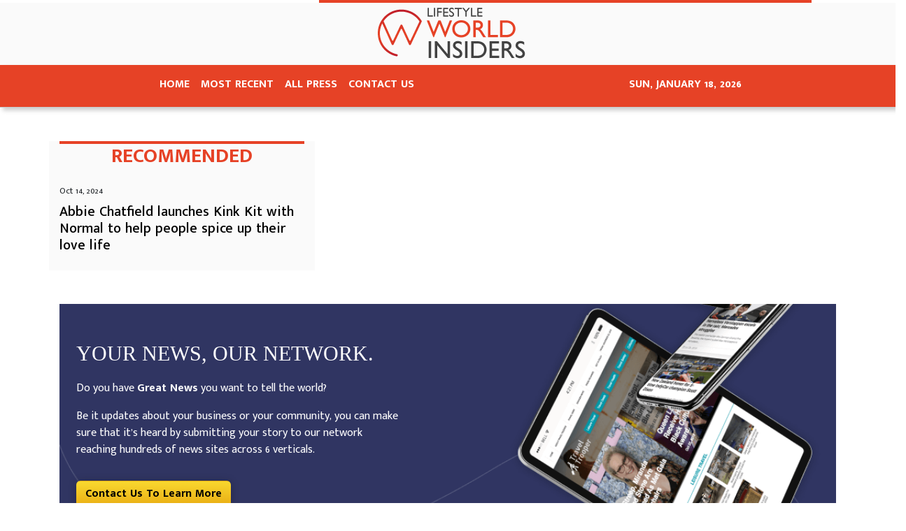

--- FILE ---
content_type: text/html; charset=utf-8
request_url: https://us-central1-vertical-news-network.cloudfunctions.net/get/fetch-include-rss
body_size: 19982
content:
[
  {
    "id": 58377662,
    "title": "‘Creepy’: Woman reveals wild airport text",
    "summary": "A woman was minding her own business at the airport when she received a “creepy” and unsolicited text message that has stunned people.",
    "slug": "creepy-woman-reveals-wild-airport-text",
    "link": "https://www.news.com.au/travel/travel-updates/travel-stories/creepy-woman-reveals-wild-airport-text/news-story/2c1af1ae2c34cf46d9c559bbf1407356?from=rss-basic",
    "date_published": "2024-10-15T10:00:59.000Z",
    "images": "https://content.api.news/v3/images/bin/1af44ed9334d2942f687e5eda81112fa?width=320",
    "categories": "2828,199,782,3240,3249,3252,3254,3258,3259,3286,3296,3297,3299",
    "img_id": "0",
    "caption": "",
    "country": "Australia",
    "source_type": "rss",
    "source": "news.com.au"
  },
  {
    "id": 58248910,
    "title": "Heinous act exposes country’s shock reality",
    "summary": "A series of confronting photos has revealed the shocking reality sweeping this country with the sickening acts on the rise. Warning: Graphic content",
    "slug": "heinous-act-exposes-countrys-shock-reality",
    "link": "https://www.news.com.au/travel/travel-updates/travel-stories/heinous-act-exposes-countrys-shock-reality/news-story/0275b8c63ca6fc173c901d7929a7d419?from=rss-basic",
    "date_published": "2024-10-15T10:00:59.000Z",
    "images": "https://content.api.news/v3/images/bin/bf491f78683b07a1b079889e83bac562?width=320",
    "categories": "2828,199,782,3240,3249,3252,3254,3258,3259,3286,3296,3297,3299",
    "img_id": "0",
    "caption": "",
    "country": "Australia",
    "source_type": "rss",
    "source": "news.com.au"
  },
  {
    "id": 58225309,
    "title": "Inside China’s ‘failed’ $1 billion copy of Paris",
    "summary": "It looks exactly like Paris, but it’s not. It’s in China and, while it’s been branded “strange”, these tourists were pleasantly surprised by what they discovered.",
    "slug": "inside-chinas-failed-1-billion-copy-of-paris",
    "link": "https://www.news.com.au/travel/travel-updates/travel-stories/inside-chinas-failed-1-billion-copy-of-paris/news-story/675a52a877d59eea3520796b0bf1a353?from=rss-basic",
    "date_published": "2024-10-15T10:00:59.000Z",
    "images": "https://content.api.news/v3/images/bin/92d07476fcd08831014badbbfaf91ee2?width=320",
    "categories": "2828,199,782,3240,3249,3252,3254,3258,3259,3286,3296,3297,3299",
    "img_id": "0",
    "caption": "",
    "country": "Australia",
    "source_type": "rss",
    "source": "news.com.au"
  },
  {
    "id": 58187523,
    "title": "17,000 workers axed in brutal move",
    "summary": "Boeing has announced it will axe 17,000 workers after a litany of safety issues and a strike that cost the firm $US1 billion a month.",
    "slug": "17000-workers-axed-in-brutal-move",
    "link": "https://www.news.com.au/travel/travel-updates/boeing-axes-17000-workers-10-per-cent-of-workforce/news-story/926bbb55a4ba9f781bd124620081da19?from=rss-basic",
    "date_published": "2024-10-15T10:00:59.000Z",
    "images": "https://content.api.news/v3/images/bin/706cf00973fb689217c0b8a0685037b6?width=320",
    "categories": "2828,199,782,3240,3249,3252,3254,3258,3259,3286,3296,3297,3299",
    "img_id": "0",
    "caption": "",
    "country": "Australia",
    "source_type": "rss",
    "source": "news.com.au"
  },
  {
    "id": 58086276,
    "title": "Grim hurricane update as at least 16 dead",
    "summary": "The death toll from Hurricane Milton in Florida has risen amid locals trying to navigate the clean-up.",
    "slug": "grim-hurricane-update-as-at-least-16-dead",
    "link": "https://www.news.com.au/travel/travel-updates/incidents/milton-leaves-at-least-16-dead-millions-without-power-in-florida/news-story/eeaffe1b677ca003625877d8d1c70fbb?from=rss-basic",
    "date_published": "2024-10-15T10:00:59.000Z",
    "images": "https://content.api.news/v3/images/bin/7c8d0c806bb2c3736983395eb040fc92?width=320",
    "categories": "2828,199,782,3240,3249,3252,3254,3258,3259,3286,3296,3297,3299",
    "img_id": "0",
    "caption": "",
    "country": "Australia",
    "source_type": "rss",
    "source": "news.com.au"
  },
  {
    "id": 58074063,
    "title": "Stunning display of the aurora australis",
    "summary": "Check out stunning images of the Southern Lights which painted vibrant hues across Tasmania’s night sky.",
    "slug": "stunning-display-of-the-aurora-australis",
    "link": "https://www.news.com.au/travel/aurora-australis-makes-stunning-return-to-southern-australian-skies/news-story/5f39c15023f3d8f3a03d1e381e52f5bb?from=rss-basic",
    "date_published": "2024-10-15T10:00:59.000Z",
    "images": "https://content.api.news/v3/images/bin/374f5dc6a8baf667b8ba62b752105cbb?width=320",
    "categories": "2828,199,782,3240,3249,3252,3254,3258,3259,3286,3296,3297,3299",
    "img_id": "0",
    "caption": "",
    "country": "Australia",
    "source_type": "rss",
    "source": "news.com.au"
  },
  {
    "id": 58023254,
    "title": "‘Read the room’: Oscar-winning actress deletes ‘embarrassing’ tweet",
    "summary": "“Embarrassing”: Oscar-winning actress Jessica Chastain has deleted a series of tweets after copping backlash from fans.",
    "slug": "read-the-room-oscarwinning-actress-deletes-embarrassing-tweet",
    "link": "https://www.news.com.au/travel/travel-updates/travel-stories/read-the-room-oscarwinning-actress-deletes-embarrassing-tweet/news-story/89055b49a69206d3d0132823c2201edc?from=rss-basic",
    "date_published": "2024-10-15T10:00:59.000Z",
    "images": "https://content.api.news/v3/images/bin/a882d595d0e8ca8d213d37704beaf3f7?width=320",
    "categories": "2828,199,782,3240,3249,3252,3254,3258,3259,3286,3296,3297,3299",
    "img_id": "0",
    "caption": "",
    "country": "Australia",
    "source_type": "rss",
    "source": "news.com.au"
  },
  {
    "id": 57921893,
    "title": "$20 Kmart travel item shoppers love",
    "summary": "Kmart has added another travel item to its range and it’s already gone viral as shoppers rave about how “cheap” and “fabulous” it is.",
    "slug": "20-kmart-travel-item-shoppers-love",
    "link": "https://www.news.com.au/travel/travel-updates/travel-stories/20-kmart-travel-item-shoppers-love/news-story/d8a1fdd720c6642e8f2ff89ed01dc663?from=rss-basic",
    "date_published": "2024-10-15T10:00:59.000Z",
    "images": "https://content.api.news/v3/images/bin/8594344e8480c23dcdc0200987f56309?width=320",
    "categories": "2828,199,782,3240,3249,3252,3254,3258,3259,3286,3296,3297,3299",
    "img_id": "0",
    "caption": "",
    "country": "Australia",
    "source_type": "rss",
    "source": "news.com.au"
  },
  {
    "id": 57909163,
    "title": "Wild running cost of Jordan’s new $103m jet",
    "summary": "NBA legend Michael Jordan just bought a car for $3 million and now he’s dropped a jaw-dropping amount on a private jet that’s one of the fastest in aviation.",
    "slug": "wild-running-cost-of-jordans-new-103m-jet",
    "link": "https://www.news.com.au/travel/travel-ideas/luxury/michael-jordan-pays-jawdropping-amount-for-private-jet/news-story/8cc89de9d90e6100dee7e0a0b4999da4?from=rss-basic",
    "date_published": "2024-10-15T10:00:59.000Z",
    "images": "https://content.api.news/v3/images/bin/8985ab2cb40ab5b335066417237a9b91?width=320",
    "categories": "2828,199,782,3240,3249,3252,3254,3258,3259,3286,3296,3297,3299",
    "img_id": "0",
    "caption": "",
    "country": "Australia",
    "source_type": "rss",
    "source": "news.com.au"
  },
  {
    "id": 57778013,
    "title": "Warning after SOS flights leaving half full",
    "summary": "Australia is reassessing future evacuation flights from war-torn Lebanon for this reason despite earlier pleas for people to come home.",
    "slug": "warning-after-sos-flights-leaving-half-full",
    "link": "https://www.news.com.au/travel/travel-updates/warnings/australia-to-reassess-evacuation-flights-leaving-lebanon-due-to-dwindling-takeup/news-story/3f3841a82b01b9a78d3b7e139666b511?from=rss-basic",
    "date_published": "2024-10-15T10:00:59.000Z",
    "images": "https://content.api.news/v3/images/bin/fe663c610ffb0725492ac5b1b2f578e1?width=320",
    "categories": "2828,199,782,3240,3249,3252,3254,3258,3259,3286,3296,3297,3299",
    "img_id": "0",
    "caption": "",
    "country": "Australia",
    "source_type": "rss",
    "source": "news.com.au"
  },
  {
    "id": 57620261,
    "title": "Two Aussie bars make World’s Best list",
    "summary": "Two Aussie bars - one in Sydney and the other in Melbourne - have plenty to brag about after making the cut on a famous list.",
    "slug": "two-aussie-bars-make-worlds-best-list",
    "link": "https://www.news.com.au/travel/travel-ideas/food-drink/cantina-ok-and-above-board-make-worlds-50-best-bars-extended-list/news-story/87af1e2a8db1e0348ad4b6341ce7eda8?from=rss-basic",
    "date_published": "2024-10-15T10:00:59.000Z",
    "images": "https://content.api.news/v3/images/bin/0de085ebd2a5aa6d4bae2332108a0e1a?width=320",
    "categories": "2828,199,782,3240,3249,3252,3254,3258,3259,3286,3296,3297,3299",
    "img_id": "0",
    "caption": "",
    "country": "Australia",
    "source_type": "rss",
    "source": "news.com.au"
  },
  {
    "id": 57607647,
    "title": "Huge passport problem in Bali exposed",
    "summary": "Indonesia has been crippled by several massive data breaches with its latest exposing the passport details of some Aussies travelling to Bali.",
    "slug": "huge-passport-problem-in-bali-exposed",
    "link": "https://www.news.com.au/travel/travel-advice/airports/balis-evisa-glitch-exposes-traveller-passport-details/news-story/7fb772fbbc48b25be7e5f6facb58ee98?from=rss-basic",
    "date_published": "2024-10-15T10:00:59.000Z",
    "images": "https://content.api.news/v3/images/bin/cdddf734590b4452e405472f90bad3e0?width=320",
    "categories": "2828,199,782,3240,3249,3252,3254,3258,3259,3286,3296,3297,3299",
    "img_id": "0",
    "caption": "",
    "country": "Australia",
    "source_type": "rss",
    "source": "news.com.au"
  },
  {
    "id": 57581026,
    "title": "‘See Earth’s curve’: Insane speed of new plane",
    "summary": "What would normally take seven hours to get to these two popular cities, will take just an hour with this insane new plane that travels six times the speed of sound.",
    "slug": "see-earths-curve-insane-speed-of-new-plane",
    "link": "https://www.news.com.au/travel/travel-advice/flights/hypersonic-jet-could-slash-flight-time-between-new-york-and-london-to-just-1-hour/news-story/32894b66d76456da15c7af04addaf3e6?from=rss-basic",
    "date_published": "2024-10-15T10:00:59.000Z",
    "images": "https://content.api.news/v3/images/bin/e6bf278ca810806dacd207ca287cb5fe?width=320",
    "categories": "2828,199,782,3240,3249,3252,3254,3258,3259,3286,3296,3297,3299",
    "img_id": "0",
    "caption": "",
    "country": "Australia",
    "source_type": "rss",
    "source": "news.com.au"
  },
  {
    "id": 57480966,
    "title": "Qantas cops $120m settlement with watchdog over ‘ghost flights’",
    "summary": "A court has rubberstamped Qantas’ whopping $120m settlement with the competition watchdog over its ‘ghost flight’ saga.",
    "slug": "qantas-cops-120m-settlement-with-watchdog-over-ghost-flights",
    "link": "https://www.news.com.au/travel/travel-advice/flights/qantas-cops-120m-settlement-with-watchdog-over-ghost-flights/news-story/221810a60b078babb7e164da5c61a09e?from=rss-basic",
    "date_published": "2024-10-15T10:00:59.000Z",
    "images": "https://content.api.news/v3/images/bin/0dc84bfeb2b1ae74e095fada8ddc9a6c?width=320",
    "categories": "2828,199,782,3240,3249,3252,3254,3258,3259,3286,3296,3297,3299",
    "img_id": "0",
    "caption": "",
    "country": "Australia",
    "source_type": "rss",
    "source": "news.com.au"
  },
  {
    "id": 57380344,
    "title": "Huge warning for Bali tourists who do this",
    "summary": "If you plan on doing this while in Bali, think again. Authorities have cracked down on foreigners who are in breach of the specific act.",
    "slug": "huge-warning-for-bali-tourists-who-do-this",
    "link": "https://www.news.com.au/travel/destinations/asia/bali/huge-warning-for-bali-tourists-who-do-this/news-story/f4bc53a4ab7a90cdd8410642d79d13fd?from=rss-basic",
    "date_published": "2024-10-15T10:00:59.000Z",
    "images": "https://content.api.news/v3/images/bin/4334dfda5ed6db5bfe25f69e76b25c3c?width=320",
    "categories": "2828,199,782,3240,3249,3252,3254,3258,3259,3286,3296,3297,3299",
    "img_id": "0",
    "caption": "",
    "country": "Australia",
    "source_type": "rss",
    "source": "news.com.au"
  },
  {
    "id": 57380343,
    "title": "Airbnb with two-year wait has wild twist",
    "summary": "It’s an Airbnb listing unlike any other with people often waiting up to two years to snag a stay.",
    "slug": "airbnb-with-twoyear-wait-has-wild-twist",
    "link": "https://www.news.com.au/travel/destinations/airbnb-with-twoyear-wait-has-wild-twist/news-story/6d6ad861736537f5d8ec823269c8fcd6?from=rss-basic",
    "date_published": "2024-10-15T10:00:59.000Z",
    "images": "https://content.api.news/v3/images/bin/c05a63b289143b1101ea835b686cbf24?width=320",
    "categories": "2828,199,782,3240,3249,3252,3254,3258,3259,3286,3296,3297,3299",
    "img_id": "0",
    "caption": "",
    "country": "Australia",
    "source_type": "rss",
    "source": "news.com.au"
  },
  {
    "id": 57380342,
    "title": "Albo called to save beleaguered airline",
    "summary": "With time running out for the failed regional carrier to secure a new buyer, the Albanese government has been called on to buy in and rescue the company.",
    "slug": "albo-called-to-save-beleaguered-airline",
    "link": "https://www.news.com.au/finance/business/travel/albanese-government-called-to-buy-out-beleaguered-rex-airlines/news-story/ec05777f51f6329086ff12686dc8c314?from=rss-basic",
    "date_published": "2024-10-15T10:00:59.000Z",
    "images": "https://content.api.news/v3/images/bin/06a4bff3fd783de0f303b5ed9ef03241?width=320",
    "categories": "2828,199,782,3240,3249,3252,3254,3258,3259,3286,3296,3297,3299",
    "img_id": "0",
    "caption": "",
    "country": "Australia",
    "source_type": "rss",
    "source": "news.com.au"
  },
  {
    "id": 57364955,
    "title": "The legendary Hotel Bel-Air – keeper of a host of Hollywood icons’ secrets, from Marilyn Monroe to Grace Kelly",
    "summary": "If the walls of this iconic and luxurious Los Angeles hotel could talk, they’d have plenty of jaw-dropping tales to share about Hollywood’s biggest stars.",
    "slug": "the-legendary-hotel-belair-keeper-of-a-host-of-hollywood-icons-secrets-from-marilyn-monroe-to-grace-kelly",
    "link": "https://www.news.com.au/travel/travel-ideas/luxury/the-legendary-hotel-belair-keeper-of-a-host-of-hollywood-icons-secrets-from-marilyn-monroe-to-grace-kelly/news-story/c295db506e447d312ddb16caf600b929?from=rss-basic",
    "date_published": "2024-10-15T10:00:59.000Z",
    "images": "https://content.api.news/v3/images/bin/a19f1801282574747849049a98dc36b1?width=320",
    "categories": "2828,199,782,3240,3249,3252,3254,3258,3259,3286,3296,3297,3299",
    "img_id": "0",
    "caption": "",
    "country": "Australia",
    "source_type": "rss",
    "source": "news.com.au"
  },
  {
    "id": 57351757,
    "title": "‘Losing the Amazon’: Expert’s sad warning",
    "summary": "Alarming before and after photos show the world’s biggest jungle, the Amazon, is in existential danger as it stems closer to the “point of no return”.",
    "slug": "losing-the-amazon-experts-sad-warning",
    "link": "https://www.news.com.au/travel/travel-updates/travel-stories/losing-the-amazon-experts-sad-warning/news-story/5d2d9f7a238678bb5e4c52bc779a496c?from=rss-basic",
    "date_published": "2024-10-15T10:00:59.000Z",
    "images": "https://content.api.news/v3/images/bin/2e60fbb8ca6322cbc4c8caebb9824052?width=320",
    "categories": "2828,199,782,3240,3249,3252,3254,3258,3259,3286,3296,3297,3299",
    "img_id": "0",
    "caption": "",
    "country": "Australia",
    "source_type": "rss",
    "source": "news.com.au"
  },
  {
    "id": 57351756,
    "title": "Does this plane seat give you the right to use both armrests",
    "summary": "It’s the plane seat no one likes to sit in — but it’s also the one that gives you the automatic right to something others don’t get.",
    "slug": "does-this-plane-seat-give-you-the-right-to-use-both-armrests",
    "link": "https://www.news.com.au/travel/travel-advice/flights/middle-plane-seat-gives-you-right-to-use-both-armrests/news-story/47fb34bd8c7877a1adeb8dadcdcb9671?from=rss-basic",
    "date_published": "2024-10-15T10:00:59.000Z",
    "images": "https://content.api.news/v3/images/bin/18f88efb637790f5bc0decc7852244a3?width=320",
    "categories": "2828,199,782,3240,3249,3252,3254,3258,3259,3286,3296,3297,3299",
    "img_id": "0",
    "caption": "",
    "country": "Australia",
    "source_type": "rss",
    "source": "news.com.au"
  },
  {
    "id": 57287163,
    "title": "Flyer’s drunken $440k mile-high purchase",
    "summary": "When celebrating his first big payday, this now-billionaire splashed out on a staggering flight offering that has now been cut.",
    "slug": "flyers-drunken-440k-milehigh-purchase",
    "link": "https://www.news.com.au/travel/travel-updates/mans-drunken-440000-milehigh-purchase/news-story/8479d65ddc16c4ef119d08bb8d054baa?from=rss-basic",
    "date_published": "2024-10-15T10:00:59.000Z",
    "images": "https://content.api.news/v3/images/bin/af69b816979cae86a54211ea0ed87884?width=320",
    "categories": "2828,199,782,3240,3249,3252,3254,3258,3259,3286,3296,3297,3299",
    "img_id": "0",
    "caption": "",
    "country": "Australia",
    "source_type": "rss",
    "source": "news.com.au"
  },
  {
    "id": 57234976,
    "title": "Entire plane shocked by X-rated Qantas error",
    "summary": "Qantas has left passengers speechless after an inappropriate film was played to the entire flight due to a technical error.",
    "slug": "entire-plane-shocked-by-xrated-qantas-error",
    "link": "https://www.news.com.au/travel/travel-updates/incidents/passenger-claims-qantas-played-an-xrated-film-to-entire-flight/news-story/21a8c95380e77adf90b5ab7fcea6776f?from=rss-basic",
    "date_published": "2024-10-15T10:00:59.000Z",
    "images": "https://content.api.news/v3/images/bin/50640124f7bf5ad02da171d25b5c8374?width=320",
    "categories": "2828,199,782,3240,3249,3252,3254,3258,3259,3286,3296,3297,3299",
    "img_id": "0",
    "caption": "",
    "country": "Australia",
    "source_type": "rss",
    "source": "news.com.au"
  },
  {
    "id": 57212749,
    "title": "‘Unlike anything I’ve seen’: Inside Wellington’s WOW Show",
    "summary": "More than 50,000 people head to a city in New Zealand each year to watch a bizarre show that has to be seen to be believed.",
    "slug": "unlike-anything-ive-seen-inside-wellingtons-wow-show",
    "link": "https://www.news.com.au/travel/destinations/new-zealand/unlike-anything-ive-seen-inside-wellingtons-wow-show/news-story/8f36477ac5ec13ff0640faa864a716dd?from=rss-basic",
    "date_published": "2024-10-15T10:00:59.000Z",
    "images": "https://content.api.news/v3/images/bin/6b30de9baa23976e404365b9ef55b560?width=320",
    "categories": "2828,199,782,3240,3249,3252,3254,3258,3259,3286,3296,3297,3299",
    "img_id": "0",
    "caption": "",
    "country": "Australia",
    "source_type": "rss",
    "source": "news.com.au"
  },
  {
    "id": 57212748,
    "title": "Iconic Melbourne venue transformed into Le Meridien hotel",
    "summary": "It was one of Melbourne’s most popular nightspots for decades and now looks nothing like its former self.",
    "slug": "iconic-melbourne-venue-transformed-into-le-meridien-hotel",
    "link": "https://www.news.com.au/travel/travel-ideas/luxury/iconic-melbourne-venue-transformed/news-story/8bf1630e2ad7b15d3fec2fa1781b26c6?from=rss-basic",
    "date_published": "2024-10-15T10:00:59.000Z",
    "images": "https://content.api.news/v3/images/bin/10f4e23bc774ef351adae4f4162a6296?width=320",
    "categories": "2828,199,782,3240,3249,3252,3254,3258,3259,3286,3296,3297,3299",
    "img_id": "0",
    "caption": "",
    "country": "Australia",
    "source_type": "rss",
    "source": "news.com.au"
  },
  {
    "id": 56946909,
    "title": "Aussie city is voted best in the world",
    "summary": "The age-old debate – and “friendly” banter between states – on whether Sydney or Melbourne is better just got a lot more complicated.",
    "slug": "aussie-city-is-voted-best-in-the-world",
    "link": "https://www.news.com.au/travel/travel-updates/travel-stories/aussie-city-is-voted-best-in-the-world/news-story/14808ead00c7226f044618d9c1d30bcd?from=rss-basic",
    "date_published": "2024-10-15T10:00:59.000Z",
    "images": "https://content.api.news/v3/images/bin/6573431e366cdde184e407500d1c7504?width=320",
    "categories": "2828,199,782,3240,3249,3252,3254,3258,3259,3286,3296,3297,3299",
    "img_id": "0",
    "caption": "",
    "country": "Australia",
    "source_type": "rss",
    "source": "news.com.au"
  },
  {
    "id": 56920403,
    "title": "‘Bourgeois aesthetic’: Council shuts hot public shower",
    "summary": "A council in a very expensive area of one of our capital cities is copping major backlash after making a very controversial change at a popular beach.",
    "slug": "bourgeois-aesthetic-council-shuts-hot-public-shower",
    "link": "https://www.news.com.au/national/western-australia/cruel-flawed-decision-council-shuts-off-hot-water-at-beach-showers-due-to-illegal-campers/news-story/bef311b795a49c913e4a853ec94c9968?from=rss-basic",
    "date_published": "2024-10-15T10:00:59.000Z",
    "images": "https://content.api.news/v3/images/bin/f5f15dbb94150dfcdc1291a6087e943b?width=320",
    "categories": "2828,199,782,3240,3249,3252,3254,3258,3259,3286,3296,3297,3299",
    "img_id": "0",
    "caption": "",
    "country": "Australia",
    "source_type": "rss",
    "source": "news.com.au"
  },
  {
    "id": 56822462,
    "title": "Qantas unveils new domestic flight menu",
    "summary": "Qantas has changed its in-flight menu across its entire domestic network for both economy and business class passengers.",
    "slug": "qantas-unveils-new-domestic-flight-menu",
    "link": "https://www.news.com.au/travel/travel-advice/flights/qantas-unveils-new-domestic-flight-menu/news-story/aabd59d881f3ffac8364246ed6333d6c?from=rss-basic",
    "date_published": "2024-10-15T10:00:59.000Z",
    "images": "https://content.api.news/v3/images/bin/d41a844b79ddf7efa3509a2341f17f9f?width=320",
    "categories": "2828,199,782,3240,3249,3252,3254,3258,3259,3286,3296,3297,3299",
    "img_id": "0",
    "caption": "",
    "country": "Australia",
    "source_type": "rss",
    "source": "news.com.au"
  },
  {
    "id": 56811050,
    "title": "Qantas’ huge seven-day sale with fares from $109",
    "summary": "The airline has just announced a huge seven-day sale across its entire domestic network with flights starting from just $109",
    "slug": "qantas-huge-sevenday-sale-with-fares-from-109",
    "link": "https://www.news.com.au/travel/travel-deals/qantas-huge-sevenday-sale-with-fares-from-109/news-story/a4dcf3626371eeb523afea5509286524?from=rss-basic",
    "date_published": "2024-10-15T10:00:59.000Z",
    "images": "https://content.api.news/v3/images/bin/324840570c90dbb31627ace9b4ad1ba9?width=320",
    "categories": "2828,199,782,3240,3249,3252,3254,3258,3259,3286,3296,3297,3299",
    "img_id": "0",
    "caption": "",
    "country": "Australia",
    "source_type": "rss",
    "source": "news.com.au"
  },
  {
    "id": 56811049,
    "title": "Kim Jong-un’s infamous hotel to finally open",
    "summary": "After a last push, Kim Jong-un’s pet project, a mammoth resort built on a former missle site, is set to open early next year.",
    "slug": "kim-jonguns-infamous-hotel-to-finally-open",
    "link": "https://www.news.com.au/travel/travel-updates/travel-stories/kim-jonguns-infamous-hotel-to-finally-open/news-story/475b331a6d0efbfa198d8c2756acf5db?from=rss-basic",
    "date_published": "2024-10-15T10:00:59.000Z",
    "images": "https://content.api.news/v3/images/bin/693b79d0098ea0b125f4c9367878f6a7?width=320",
    "categories": "2828,199,782,3240,3249,3252,3254,3258,3259,3286,3296,3297,3299",
    "img_id": "0",
    "caption": "",
    "country": "Australia",
    "source_type": "rss",
    "source": "news.com.au"
  },
  {
    "id": 56789462,
    "title": "‘Unusual smell’ forced Qantas flight to turn back",
    "summary": "An “unusual smell” forced a Qantas flight to turn back to Sydney, with a crew member taken to hospital following the incident.",
    "slug": "unusual-smell-forced-qantas-flight-to-turn-back",
    "link": "https://www.news.com.au/travel/travel-updates/incidents/unusual-smell-qantas-flight-forced-to-turn-around-crew-member-taken-to-hospital/news-story/e2395a1a648d64219ab965919ea756ee?from=rss-basic",
    "date_published": "2024-10-15T10:00:59.000Z",
    "images": "https://content.api.news/v3/images/bin/f1bc17c46c8e3d73efb12f3121a1a049?width=320",
    "categories": "2828,199,782,3240,3249,3252,3254,3258,3259,3286,3296,3297,3299",
    "img_id": "0",
    "caption": "",
    "country": "Australia",
    "source_type": "rss",
    "source": "news.com.au"
  },
  {
    "id": 58565109,
    "title": "American mum battling cancer raises $1 million for her two kids through GoFundMe before dying age 30",
    "summary": "A mother who tragically lost her battle with cancer raised more than $1 million for her children’s futures and funeral expenses in her final weeks.",
    "slug": "american-mum-battling-cancer-raises-1-million-for-her-two-kids-through-gofundme-before-dying-age-30",
    "link": "https://www.perthnow.com.au/lifestyle/american-mum-battling-cancer-raises-1-million-for-her-two-kids-through-gofundme-before-dying-age-30-c-16402268",
    "date_published": "2024-10-15T08:17:19.000Z",
    "images": "https://images.perthnow.com.au/publication/C-16402268/cb2ad1b2a65f332714426dfe50dc07de9cc27c5f-16x9-x0y2w705h397.jpg",
    "categories": "2828,199,782,3240,3249,3252,3254,3258,3259,3286,3296,3297,3299",
    "img_id": "0",
    "caption": "",
    "country": "Australia",
    "source_type": "rss",
    "source": "PerthNow"
  },
  {
    "id": 58545088,
    "title": "Will Queen Camilla wear Camilla? What to pack for a royal tour",
    "summary": "On her first visit to Australia as Queen, Camilla has her pick of designers and brooches with a local connection.",
    "slug": "will-queen-camilla-wear-camilla-what-to-pack-for-a-royal-tour",
    "link": "https://www.smh.com.au/lifestyle/fashion/will-queen-camilla-wear-camilla-what-to-pack-for-a-royal-tour-20240930-p5keno.html?ref=rss&utm_medium=rss&utm_source=rss_lifestyle",
    "date_published": "2024-10-15T08:00:00.000Z",
    "images": "https://static.ffx.io/images/$zoom_0.7276591068917017%2C$multiply_0.7554%2C$ratio_1.777778%2C$width_1059%2C$x_607%2C$y_794/t_crop_custom/q_86%2Cf_jpg/79a98160de334127fff2846d3713a9028291b3b7",
    "categories": "2828,199,782,3240,3249,3252,3254,3258,3259,3286,3296,3297,3299",
    "img_id": "0",
    "caption": "",
    "country": "Australia",
    "source_type": "rss",
    "source": "The Sydney Morning Herald"
  },
  {
    "id": 58545087,
    "title": "I had two choices: an arranged marriage or leave home forever",
    "summary": "When I fell in love with a man from outside my culture, my choices were to leave the family home or end the relationship and stay.",
    "slug": "i-had-two-choices-an-arranged-marriage-or-leave-home-forever",
    "link": "https://www.smh.com.au/lifestyle/life-and-relationships/i-had-two-choices-an-arranged-marriage-or-leave-home-forever-20240905-p5k86l.html?ref=rss&utm_medium=rss&utm_source=rss_lifestyle",
    "date_published": "2024-10-15T08:00:00.000Z",
    "images": "https://static.ffx.io/images/$zoom_0.9824%2C$multiply_0.7554%2C$ratio_1.777778%2C$width_1059%2C$x_1708%2C$y_713/t_crop_custom/q_86%2Cf_auto/4b2df0323053ae94bc307aefd3ed194fa100a815",
    "categories": "2828,199,782,3240,3249,3252,3254,3258,3259,3286,3296,3297,3299",
    "img_id": "0",
    "caption": "",
    "country": "Australia",
    "source_type": "rss",
    "source": "The Sydney Morning Herald"
  },
  {
    "id": 58552257,
    "title": "When the 2025 Kia Tasman will finally be revealed",
    "summary": "The world debut for Kia's long-awaited answer to the Toyota HiLux and Ford Ranger is due to take place in Tasmania this month.",
    "slug": "when-the-2025-kia-tasman-will-finally-be-revealed",
    "link": "https://www.perthnow.com.au/lifestyle/motoring/when-the-2025-kia-tasman-will-finally-be-revealed-c-16402673",
    "date_published": "2024-10-15T07:38:57.000Z",
    "images": "https://images.perthnow.com.au/publication/C-16402673/a20ee2398c6e9308f022fb1c8e17e565278c7e54-16x9-x0y94w1800h1013.jpg",
    "categories": "2828,199,782,3240,3249,3252,3254,3258,3259,3286,3296,3297,3299",
    "img_id": "0",
    "caption": "",
    "country": "Australia",
    "source_type": "rss",
    "source": "PerthNow"
  },
  {
    "id": 58552258,
    "title": "2025 BYD Shark 6: Loaded PHEV ute will undercut Ranger, HiLux",
    "summary": "BYD has confirmed the Shark 6 plug-in hybrid ute will start under $60,000 in Australia, undercutting popular turbo-diesel rivals.",
    "slug": "2025-byd-shark-6-loaded-phev-ute-will-undercut-ranger-hilux",
    "link": "https://www.perthnow.com.au/lifestyle/motoring/2025-byd-shark-6-loaded-phev-ute-will-undercut-ranger-hilux-c-16402370",
    "date_published": "2024-10-15T07:03:36.000Z",
    "images": "https://images.perthnow.com.au/publication/C-16402370/61d23a5cc179eb86aac54e9e83a7a036cad5c7c0-16x9-x0y585w11238h6321.jpg",
    "categories": "2828,199,782,3240,3249,3252,3254,3258,3259,3286,3296,3297,3299",
    "img_id": "0",
    "caption": "",
    "country": "Australia",
    "source_type": "rss",
    "source": "PerthNow"
  },
  {
    "id": 58532871,
    "title": "The Spanish museum that shouldn’t exist",
    "summary": "Barcelona’s Museum of Prohibited Art is billed as the only museum in the world exclusively dedicated to art that has been censored.",
    "slug": "the-spanish-museum-that-shouldnt-exist",
    "link": "https://www.smh.com.au/traveller/inspiration/the-spanish-museum-that-shouldn-t-exist-20240923-p5kcn8.html?ref=rss&utm_medium=rss&utm_source=rss_traveller",
    "date_published": "2024-10-15T05:55:32.000Z",
    "images": "https://static.ffx.io/images/$zoom_0.3240720667860746%2C$multiply_0.7554%2C$ratio_1.777778%2C$width_1059%2C$x_50%2C$y_172/t_crop_custom/q_86%2Cf_auto/8d2ac40eff21d7b5de37275839faeaa30322c5b9",
    "categories": "2828,199,782,3240,3249,3252,3254,3258,3259,3286,3296,3297,3299",
    "img_id": "0",
    "caption": "",
    "country": "Australia",
    "source_type": "rss",
    "source": "The Sydney Morning Herald"
  },
  {
    "id": 58532872,
    "title": "The South African safari lodge where the animals come to you",
    "summary": "This lesser-known, family-friendly lodge provides incredible viewing opportunities thanks to its enviable riverbank location.",
    "slug": "the-south-african-safari-lodge-where-the-animals-come-to-you",
    "link": "https://www.smh.com.au/traveller/inspiration/the-south-african-safari-lodge-where-the-animals-come-to-you-20240920-p5kc4q.html?ref=rss&utm_medium=rss&utm_source=rss_traveller",
    "date_published": "2024-10-15T05:51:56.000Z",
    "images": "https://static.ffx.io/images/$zoom_1%2C$multiply_0.7554%2C$ratio_1.777778%2C$width_1059%2C$x_1139%2C$y_1108/t_crop_custom/q_86%2Cf_auto/cb2c1283dce263125a428c6c3a532cfb3c4359dc",
    "categories": "2828,199,782,3240,3249,3252,3254,3258,3259,3286,3296,3297,3299",
    "img_id": "0",
    "caption": "",
    "country": "Australia",
    "source_type": "rss",
    "source": "The Sydney Morning Herald"
  },
  {
    "id": 58539116,
    "title": "Macquarie’s fixed rate backflip less than two weeks after offering lowest fixed mortgages in the country",
    "summary": "An Australian bank has backflipped, hiking rates less than two weeks after offering the lowest fixed mortgages in the country.",
    "slug": "macquaries-fixed-rate-backflip-less-than-two-weeks-after-offering-lowest-fixed-mortgages-in-the-country",
    "link": "https://www.perthnow.com.au/business/macquaries-fixed-rate-backflip-less-than-two-weeks-after-offering-lowest-fixed-mortgages-in-the-country-c-16401464",
    "date_published": "2024-10-15T05:50:41.000Z",
    "images": "https://images.perthnow.com.au/publication/C-16401464/8b606befdf7ffd8b1692719aed4c1c46373ec199-16x9-x0y0w2048h1152.jpg",
    "categories": "2828,199,782,3240,3249,3252,3254,3258,3259,3286,3296,3297,3299",
    "img_id": "0",
    "caption": "",
    "country": "Australia",
    "source_type": "rss",
    "source": "PerthNow"
  },
  {
    "id": 58539117,
    "title": "2025 Leapmotor B10: Affordable electric SUV coming to Australia next year",
    "summary": "The Leapmotor B10 will be the Stellantis-backed brand's second electric vehicle in Australian showrooms next year.",
    "slug": "2025-leapmotor-b10-affordable-electric-suv-coming-to-australia-next-year",
    "link": "https://www.perthnow.com.au/lifestyle/motoring/2025-leapmotor-b10-affordable-electric-suv-coming-to-australia-next-year-c-16401346",
    "date_published": "2024-10-15T05:38:50.000Z",
    "images": "https://images.perthnow.com.au/publication/C-16401346/bac8335d84126c963543dce3a190c76d93eb8edd-16x9-x0y338w6480h3645.jpg",
    "categories": "2828,199,782,3240,3249,3252,3254,3258,3259,3286,3296,3297,3299",
    "img_id": "0",
    "caption": "",
    "country": "Australia",
    "source_type": "rss",
    "source": "PerthNow"
  },
  {
    "id": 58539118,
    "title": "TikTokker issues PSA after stranger saw her phone number on luggage tag at airport and sent her ‘creepy text’ ",
    "summary": "A woman has issued a PSA to travellers after an unsettling incident that left her rattled at the airport.",
    "slug": "tiktokker-issues-psa-after-stranger-saw-her-phone-number-on-luggage-tag-at-airport-and-sent-her-creepy-text-",
    "link": "https://www.perthnow.com.au/news/social-media/tiktoker-issues-psa-after-stranger-saw-her-phone-number-on-luggage-tag-at-airport-and-sent-her-creepy-text--c-16399797",
    "date_published": "2024-10-15T05:33:05.000Z",
    "images": "https://images.perthnow.com.au/publication/C-16399797/5858d97cf4357897d3238e7fc2377315f6ec80e1-16x9-x1y0w2446h1376.jpg",
    "categories": "2828,199,782,3240,3249,3252,3254,3258,3259,3286,3296,3297,3299",
    "img_id": "0",
    "caption": "",
    "country": "Australia",
    "source_type": "rss",
    "source": "PerthNow"
  },
  {
    "id": 58539119,
    "title": "What stands in the way between BYD's plug-in hybrid ute and sales success",
    "summary": "Sales for the BYD Shark 6 may be challenging in Australia after the FBT exemption for PHEVs lapses on April 1, 2025.",
    "slug": "what-stands-in-the-way-between-byds-plugin-hybrid-ute-and-sales-success",
    "link": "https://www.perthnow.com.au/lifestyle/motoring/what-stands-in-the-way-between-byds-plug-in-hybrid-ute-and-sales-success-c-16400931",
    "date_published": "2024-10-15T05:08:18.000Z",
    "images": "https://images.perthnow.com.au/publication/C-16400931/5d04d857a5cb81a15b7bce5780488341eac5c31d-16x9-x0y110w2107h1185.jpg",
    "categories": "2828,199,782,3240,3249,3252,3254,3258,3259,3286,3296,3297,3299",
    "img_id": "0",
    "caption": "",
    "country": "Australia",
    "source_type": "rss",
    "source": "PerthNow"
  },
  {
    "id": 58532873,
    "title": "Nine must-do highlights of San Francisco",
    "summary": "From a visit to The Rock and a ride over one of the world’s famous bridges to luxury stays and exciting fusion food, a stay in San Francisco has it all.",
    "slug": "nine-mustdo-highlights-of-san-francisco",
    "link": "https://www.smh.com.au/traveller/inspiration/nine-must-do-highlights-of-san-francisco-20240927-p5kdxc.html?ref=rss&utm_medium=rss&utm_source=rss_traveller",
    "date_published": "2024-10-15T04:54:37.000Z",
    "images": "https://static.ffx.io/images/$zoom_0.2916%2C$multiply_0.7554%2C$ratio_1.777778%2C$width_1059%2C$x_0%2C$y_24/t_crop_custom/q_86%2Cf_auto/dfba2494f0345c821efc57a8c2176fade139489d",
    "categories": "2828,199,782,3240,3249,3252,3254,3258,3259,3286,3296,3297,3299",
    "img_id": "0",
    "caption": "",
    "country": "Australia",
    "source_type": "rss",
    "source": "The Sydney Morning Herald"
  },
  {
    "id": 58539120,
    "title": "Bruce Lehrmann judge says he has no links to published book of judgment",
    "summary": "Justice Michael Lee has dropped a bombshell after it was revealed a Melbourne publisher plans to print his judgment in the Bruce Lehrmann defamation trial as a book.",
    "slug": "bruce-lehrmann-judge-says-he-has-no-links-to-published-book-of-judgment",
    "link": "https://www.perthnow.com.au/news/bruce-lehrmann-judges-surprising-next-move-after-landmark-judgment-c-16400466",
    "date_published": "2024-10-15T04:35:48.000Z",
    "images": "https://images.perthnow.com.au/publication/C-16400466/699c91b5ceb0d92332b0c9f3951e7340858d564b-16x9-x0y296w768h432.jpg",
    "categories": "2828,199,782,3240,3249,3252,3254,3258,3259,3286,3296,3297,3299",
    "img_id": "0",
    "caption": "",
    "country": "Australia",
    "source_type": "rss",
    "source": "PerthNow"
  },
  {
    "id": 58527328,
    "title": "Mini EVs get the hot JCW treatment",
    "summary": "Mini has amped up its electric vehicles, giving the Cooper hatch and Aceman SUV performance cred in the form of John Cooper Works variants.",
    "slug": "mini-evs-get-the-hot-jcw-treatment",
    "link": "https://www.perthnow.com.au/lifestyle/motoring/mini-evs-get-the-hot-jcw-treatment-c-16400044",
    "date_published": "2024-10-15T03:57:36.000Z",
    "images": "https://images.perthnow.com.au/publication/C-16400044/e26728ca5c63f441a5ea0eda4d2d8f87d9c02968-16x9-x0y259w4968h2795.jpg",
    "categories": "2828,199,782,3240,3249,3252,3254,3258,3259,3286,3296,3297,3299",
    "img_id": "0",
    "caption": "",
    "country": "Australia",
    "source_type": "rss",
    "source": "PerthNow"
  },
  {
    "id": 58520482,
    "title": "This luxury cruise line has returned to sailing around China",
    "summary": "While pundits say tourism in China won’t fully recover until some time in 2025, the country’s coast is carrying some good signs.",
    "slug": "this-luxury-cruise-line-has-returned-to-sailing-around-china",
    "link": "https://www.smh.com.au/traveller/travel-news/this-luxury-cruise-line-has-returned-to-sailing-around-china-20240927-p5kdy9.html?ref=rss&utm_medium=rss&utm_source=rss_traveller",
    "date_published": "2024-10-15T03:22:11.000Z",
    "images": "https://static.ffx.io/images/$zoom_0.6858%2C$multiply_0.7554%2C$ratio_1.777778%2C$width_1059%2C$x_0%2C$y_286/t_crop_custom/q_86%2Cf_jpg/19fbd10a8d960a7705d6536c6494251c12a95199",
    "categories": "2828,199,782,3240,3249,3252,3254,3258,3259,3286,3296,3297,3299",
    "img_id": "0",
    "caption": "",
    "country": "Australia",
    "source_type": "rss",
    "source": "The Sydney Morning Herald"
  },
  {
    "id": 58520483,
    "title": "Despite Russia conflict, cruisers can’t get enough of this region",
    "summary": "Northern Europe cruises are expected to hit an all-time high this year, and the Baltic Sea is at the heart of the interest.",
    "slug": "despite-russia-conflict-cruisers-cant-get-enough-of-this-region",
    "link": "https://www.smh.com.au/traveller/inspiration/despite-russia-conflict-cruisers-can-t-get-enough-of-this-region-20240923-p5kcty.html?ref=rss&utm_medium=rss&utm_source=rss_traveller",
    "date_published": "2024-10-15T03:16:03.000Z",
    "images": "https://static.ffx.io/images/$zoom_0.2627%2C$multiply_0.7554%2C$ratio_1.777778%2C$width_1059%2C$x_0%2C$y_96/t_crop_custom/q_86%2Cf_auto/30028f5d3201c5f32366cc19c718b57de5efcfe9",
    "categories": "2828,199,782,3240,3249,3252,3254,3258,3259,3286,3296,3297,3299",
    "img_id": "0",
    "caption": "",
    "country": "Australia",
    "source_type": "rss",
    "source": "The Sydney Morning Herald"
  },
  {
    "id": 58520484,
    "title": "If you can only do one French river cruise, do this",
    "summary": "The three main French river destinations are all delightful, but if you’re only going to do one, which should you choose for a cruise?",
    "slug": "if-you-can-only-do-one-french-river-cruise-do-this",
    "link": "https://www.smh.com.au/traveller/inspiration/if-you-can-only-do-one-french-river-cruise-do-this-20240807-p5k0ds.html?ref=rss&utm_medium=rss&utm_source=rss_traveller",
    "date_published": "2024-10-15T03:14:01.000Z",
    "images": "https://static.ffx.io/images/$zoom_0.3586183542160515%2C$multiply_0.7554%2C$ratio_1.777778%2C$width_1059%2C$x_0%2C$y_126/t_crop_custom/q_86%2Cf_auto/aae9c62e50f7e7d18fd4c0378aa52363ff558d13",
    "categories": "2828,199,782,3240,3249,3252,3254,3258,3259,3286,3296,3297,3299",
    "img_id": "0",
    "caption": "",
    "country": "Australia",
    "source_type": "rss",
    "source": "The Sydney Morning Herald"
  },
  {
    "id": 58520485,
    "title": "A new calibre of luxury cruise ship is on the rise",
    "summary": "If you like your cruising with all-inclusive bubbly and butlers, new high-end vessels are gliding down slipways towards a cruise terminal near you.",
    "slug": "a-new-calibre-of-luxury-cruise-ship-is-on-the-rise",
    "link": "https://www.smh.com.au/traveller/inspiration/a-new-calibre-of-luxury-cruise-ship-is-on-the-rise-20240917-p5kba9.html?ref=rss&utm_medium=rss&utm_source=rss_traveller",
    "date_published": "2024-10-15T03:10:18.000Z",
    "images": "https://static.ffx.io/images/$zoom_0.3586183542160515%2C$multiply_0.7554%2C$ratio_1.777778%2C$width_1059%2C$x_0%2C$y_55/t_crop_custom/q_86%2Cf_auto/4eb5ef9327410e0000cb8dbe3e1ed5b5be2fc9e7",
    "categories": "2828,199,782,3240,3249,3252,3254,3258,3259,3286,3296,3297,3299",
    "img_id": "0",
    "caption": "",
    "country": "Australia",
    "source_type": "rss",
    "source": "The Sydney Morning Herald"
  },
  {
    "id": 58527329,
    "title": "Truth commission could reset, restore nation's history",
    "summary": "A federal truth commission could restore and reset'Australia's history, but must be led by Indigenous people, an inquiry has been told.",
    "slug": "truth-commission-could-reset-restore-nations-history",
    "link": "https://www.perthnow.com.au/lifestyle/culture/need-change-truth-telling-must-be-backed-by-action-c-16399095",
    "date_published": "2024-10-15T02:54:30.000Z",
    "images": "https://images.perthnow.com.au/publication/C-16399095/e8200e95894ed329627993adf2687b2e75fde0cc-16x9-x0y0w1280h720.jpg",
    "categories": "2828,199,782,3240,3249,3252,3254,3258,3259,3286,3296,3297,3299",
    "img_id": "0",
    "caption": "",
    "country": "Australia",
    "source_type": "rss",
    "source": "PerthNow"
  },
  {
    "id": 58527330,
    "title": "How the BYD Shark 6 has been tuned for Australian conditions",
    "summary": "Engineers have been testing with the BYD Shark 6 in Australia for over a year. An area they were fettling was the suspension.",
    "slug": "how-the-byd-shark-6-has-been-tuned-for-australian-conditions",
    "link": "https://www.perthnow.com.au/lifestyle/motoring/how-the-byd-shark-6-has-been-tuned-for-australian-conditions-c-16398838",
    "date_published": "2024-10-15T02:33:26.000Z",
    "images": "https://images.perthnow.com.au/publication/C-16398838/bb92abfce7ee14b70e59396dea6b500704a72845-16x9-x0y287w5515h3102.jpg",
    "categories": "2828,199,782,3240,3249,3252,3254,3258,3259,3286,3296,3297,3299",
    "img_id": "0",
    "caption": "",
    "country": "Australia",
    "source_type": "rss",
    "source": "PerthNow"
  },
  {
    "id": 58527331,
    "title": "Tesla Cybertruck enlisted to boost Fiat’s EV sales",
    "summary": "Fiat's 500e is struggling to sell, forcing the Italian brand's US division to lean on the controversial Tesla Cybertruck to gain awareness.",
    "slug": "tesla-cybertruck-enlisted-to-boost-fiats-ev-sales",
    "link": "https://www.perthnow.com.au/lifestyle/motoring/tesla-cybertruck-enlisted-to-boost-fiats-ev-sales-c-16398540",
    "date_published": "2024-10-15T02:09:08.000Z",
    "images": "https://images.perthnow.com.au/publication/C-16398540/4ec8822259323d3e79716803bae5a2249e3b743a-16x9-x0y195w3742h2105.png",
    "categories": "2828,199,782,3240,3249,3252,3254,3258,3259,3286,3296,3297,3299",
    "img_id": "0",
    "caption": "",
    "country": "Australia",
    "source_type": "rss",
    "source": "PerthNow"
  },
  {
    "id": 58514469,
    "title": "Tech billionaire and beauty boss in legal fight over $90k bankruptcy claim",
    "summary": "A tech billionaire and a wellness entrepreneur are set to air their dirty laundry in a bankruptcy fight involving an alleged secret affair and a luxury mansion.",
    "slug": "tech-billionaire-and-beauty-boss-in-legal-fight-over-90k-bankruptcy-claim",
    "link": "https://www.perthnow.com.au/technology/tech-billionaire-and-beauty-boss-in-legal-fight-over-90k-bankruptcy-claim-c-16398187",
    "date_published": "2024-10-15T01:33:01.000Z",
    "images": "https://images.perthnow.com.au/publication/C-16398187/92c90914a14f8e05d9b19a49c0ebd288f0c30e11-16x9-x0y188w2000h1125.jpg",
    "categories": "2828,199,782,3240,3249,3252,3254,3258,3259,3286,3296,3297,3299",
    "img_id": "0",
    "caption": "",
    "country": "Australia",
    "source_type": "rss",
    "source": "PerthNow"
  },
  {
    "id": 58514470,
    "title": "When Foton's Chinese dual-cab utes will arrive in Australia",
    "summary": "Chinese commercial vehicle brand Foton is bringing utes back to Australia, with its local importer locking in two models for a local berth.",
    "slug": "when-fotons-chinese-dualcab-utes-will-arrive-in-australia",
    "link": "https://www.perthnow.com.au/lifestyle/motoring/when-fotons-chinese-dual-cab-utes-will-arrive-in-australia-c-16398000",
    "date_published": "2024-10-15T01:22:45.000Z",
    "images": "https://images.perthnow.com.au/publication/C-16398000/18ad87e1e5dc1210564810abe78291aef58ea6f7-16x9-x0y52w1001h563.jpg",
    "categories": "2828,199,782,3240,3249,3252,3254,3258,3259,3286,3296,3297,3299",
    "img_id": "0",
    "caption": "",
    "country": "Australia",
    "source_type": "rss",
    "source": "PerthNow"
  },
  {
    "id": 58514471,
    "title": "How Ford is preparing for the influx of new Chinese brands",
    "summary": "Ford says a strong model lineup is the best defence against the rising tide from China, with the Ranger PHEV to play an important role.",
    "slug": "how-ford-is-preparing-for-the-influx-of-new-chinese-brands",
    "link": "https://www.perthnow.com.au/lifestyle/motoring/how-ford-is-preparing-for-the-influx-of-new-chinese-brands-c-16397709",
    "date_published": "2024-10-15T01:05:11.000Z",
    "images": "https://images.perthnow.com.au/publication/C-16397709/8da82afaca3cdeb1ba5a3555c9f3f70b843a3d80-16x9-x0y107w2048h1152.jpg",
    "categories": "2828,199,782,3240,3249,3252,3254,3258,3259,3286,3296,3297,3299",
    "img_id": "0",
    "caption": "",
    "country": "Australia",
    "source_type": "rss",
    "source": "PerthNow"
  },
  {
    "id": 58507288,
    "title": "How to instantly save up to 10 per cent on your next stay",
    "summary": "Accommodation can make or break your holiday budget. That’s why it pays to make sure you’re getting the lowest possible rate on your hotel.",
    "slug": "how-to-instantly-save-up-to-10-per-cent-on-your-next-stay",
    "link": "https://www.smh.com.au/traveller/inspiration/how-to-instantly-save-up-to-10-per-cent-on-your-next-stay-20241003-p5kfpr.html?ref=rss&utm_medium=rss&utm_source=rss_traveller",
    "date_published": "2024-10-15T01:03:48.000Z",
    "images": "https://static.ffx.io/images/$zoom_0.1936%2C$multiply_0.7554%2C$ratio_1.777778%2C$width_1059%2C$x_0%2C$y_13/t_crop_custom/q_86%2Cf_auto/5879c3559ecbaaab1566cee8cb2476515cb6ebaf",
    "categories": "2828,199,782,3240,3249,3252,3254,3258,3259,3286,3296,3297,3299",
    "img_id": "0",
    "caption": "",
    "country": "Australia",
    "source_type": "rss",
    "source": "The Sydney Morning Herald"
  },
  {
    "id": 58494084,
    "title": "Prince George: A Future King",
    "summary": "Looking back at Prince George's growth within the monarchy.",
    "slug": "prince-george-a-future-king",
    "link": "https://www.smh.com.au/lifestyle/prince-george-a-future-king-20241015-p5kidn.html?ref=rss&utm_medium=rss&utm_source=rss_lifestyle",
    "date_published": "2024-10-14T23:47:59.000Z",
    "images": "https://static.ffx.io/images/$width_800%2C$height_450/t_crop_fill/q_86%2Cf_jpg/6defb1d6b38d7e507fac84cc7f020246e95f2a7e",
    "categories": "2828,199,782,3240,3249,3252,3254,3258,3259,3286,3296,3297,3299",
    "img_id": "0",
    "caption": "",
    "country": "Australia",
    "source_type": "rss",
    "source": "The Sydney Morning Herald"
  },
  {
    "id": 58501269,
    "title": "Small town’s huge steps towards banning fast-food chains near schools",
    "summary": "A small South Australian town is pushing back against the introduction of fast-food chains near schools.",
    "slug": "small-towns-huge-steps-towards-banning-fastfood-chains-near-schools",
    "link": "https://www.perthnow.com.au/news/small-towns-huge-steps-towards-banning-fast-food-chains-near-schools-c-16396346",
    "date_published": "2024-10-14T22:36:07.000Z",
    "images": "https://images.perthnow.com.au/publication/C-16396346/776ee67d1abf7ba24cc0d9ea66b63f9cb89597aa-16x9-x0y192w2048h1152.jpg",
    "categories": "2828,199,782,3240,3249,3252,3254,3258,3259,3286,3296,3297,3299",
    "img_id": "0",
    "caption": "",
    "country": "Australia",
    "source_type": "rss",
    "source": "PerthNow"
  },
  {
    "id": 58527332,
    "title": "Anthony Albanese buys $4.3m clifftop home on Central Coast",
    "summary": "Prime Minister Anthony Albanese has defended the purchase of a multimillion-dollar clifftop home on the Central Coast.",
    "slug": "anthony-albanese-buys-43m-clifftop-home-on-central-coast",
    "link": "https://www.perthnow.com.au/news/anthony-albanese-buys-43m-clifftop-home-on-central-coast-c-16395638",
    "date_published": "2024-10-14T20:53:27.000Z",
    "images": "https://images.perthnow.com.au/publication/C-16395638/faac69c050bef474fe7d03ae152756dc727396dc-16x9-x0y7w846h476.jpg",
    "categories": "2828,199,782,3240,3249,3252,3254,3258,3259,3286,3296,3297,3299",
    "img_id": "0",
    "caption": "",
    "country": "Australia",
    "source_type": "rss",
    "source": "PerthNow"
  },
  {
    "id": 58468149,
    "title": "Aldi’s new ‘special buys’ are holidays, but are they actually bargains?",
    "summary": "As travellers increasingly look for good deals and value holidays, the launch comes at a perfect time – but it pays to compare with other travel platforms.",
    "slug": "aldis-new-special-buys-are-holidays-but-are-they-actually-bargains",
    "link": "https://www.smh.com.au/traveller/reviews-and-advice/aldi-s-new-special-buys-are-holidays-but-are-they-actually-bargains-20241009-p5kgwf.html?ref=rss&utm_medium=rss&utm_source=rss_traveller",
    "date_published": "2024-10-14T18:00:00.000Z",
    "images": "https://static.ffx.io/images/$zoom_0.299%2C$multiply_0.7554%2C$ratio_1.777778%2C$width_1059%2C$x_0%2C$y_53/t_crop_custom/q_86%2Cf_auto/7e56d12f3cdf406ddddfa7fdeda1b55fe141cc99",
    "categories": "2828,199,782,3240,3249,3252,3254,3258,3259,3286,3296,3297,3299",
    "img_id": "0",
    "caption": "",
    "country": "Australia",
    "source_type": "rss",
    "source": "The Sydney Morning Herald"
  },
  {
    "id": 58468148,
    "title": "Airline review: Alternative route to the US is an appealing option",
    "summary": "You can fly to LA in a comfortable flatbed seat and have a stopover in paradise on the way.",
    "slug": "airline-review-alternative-route-to-the-us-is-an-appealing-option",
    "link": "https://www.smh.com.au/traveller/reviews-and-advice/airline-review-alternative-route-to-the-us-is-an-appealing-option-20241004-p5kfuq.html?ref=rss&utm_medium=rss&utm_source=rss_traveller",
    "date_published": "2024-10-14T18:00:00.000Z",
    "images": "https://static.ffx.io/images/$zoom_0.1698%2C$multiply_0.7554%2C$ratio_1.777778%2C$width_1059%2C$x_0%2C$y_94/t_crop_custom/q_86%2Cf_auto/dcbcd44725c2d63fb0ba9500f953c0b2555b2c50",
    "categories": "2828,199,782,3240,3249,3252,3254,3258,3259,3286,3296,3297,3299",
    "img_id": "0",
    "caption": "",
    "country": "Australia",
    "source_type": "rss",
    "source": "The Sydney Morning Herald"
  },
  {
    "id": 58468147,
    "title": "Amsterdam’s iconic art museum is like no other in Europe",
    "summary": "From blockbuster paintings to cabinet curios and even a bike tunnel, the Rijksmusem is like no other art museum in Europe.",
    "slug": "amsterdams-iconic-art-museum-is-like-no-other-in-europe",
    "link": "https://www.smh.com.au/traveller/reviews-and-advice/amsterdam-s-iconic-art-museum-is-like-no-other-in-europe-20241003-p5kfpu.html?ref=rss&utm_medium=rss&utm_source=rss_traveller",
    "date_published": "2024-10-14T18:00:00.000Z",
    "images": "https://static.ffx.io/images/$zoom_0.21844059405940594%2C$multiply_0.7554%2C$ratio_1.777778%2C$width_1059%2C$x_0%2C$y_55/t_crop_custom/q_86%2Cf_auto/9d063b4687836dfb24ecbb24a290e808e339aef8",
    "categories": "2828,199,782,3240,3249,3252,3254,3258,3259,3286,3296,3297,3299",
    "img_id": "0",
    "caption": "",
    "country": "Australia",
    "source_type": "rss",
    "source": "The Sydney Morning Herald"
  },
  {
    "id": 58468146,
    "title": "Airlines need to deal with creeps more seriously",
    "summary": "Planes are a ripe environment for predators because of confined spaces, limited visibility and the serving of alcohol.",
    "slug": "airlines-need-to-deal-with-creeps-more-seriously",
    "link": "https://www.smh.com.au/traveller/travel-news/airlines-need-to-deal-with-creeps-more-seriously-20241003-p5kfp0.html?ref=rss&utm_medium=rss&utm_source=rss_traveller",
    "date_published": "2024-10-14T18:00:00.000Z",
    "images": "https://static.ffx.io/images/$zoom_0.1761%2C$multiply_0.7554%2C$ratio_1.777778%2C$width_1059%2C$x_0%2C$y_108/t_crop_custom/q_86%2Cf_auto/196013cf7a32e36177707a6df481b2870937bcc9",
    "categories": "2828,199,782,3240,3249,3252,3254,3258,3259,3286,3296,3297,3299",
    "img_id": "0",
    "caption": "",
    "country": "Australia",
    "source_type": "rss",
    "source": "The Sydney Morning Herald"
  },
  {
    "id": 58468145,
    "title": "Dry eyes, redness and headaches? How to alleviate eye strain",
    "summary": "Expert share their best tips to minimise the symptoms eye strain, all on your own.",
    "slug": "dry-eyes-redness-and-headaches-how-to-alleviate-eye-strain",
    "link": "https://www.smh.com.au/lifestyle/health-and-wellness/dry-eyes-redness-and-headaches-how-to-alleviate-eye-strain-20241009-p5kgw8.html?ref=rss&utm_medium=rss&utm_source=rss_lifestyle",
    "date_published": "2024-10-14T18:00:00.000Z",
    "images": "https://static.ffx.io/images/$zoom_0.2404%2C$multiply_0.7554%2C$ratio_1.777778%2C$width_1059%2C$x_0%2C$y_116/t_crop_custom/q_86%2Cf_auto/637e7330bd44eef7d9c199213f8e9b53d346ece2",
    "categories": "2828,199,782,3240,3249,3252,3254,3258,3259,3286,3296,3297,3299",
    "img_id": "0",
    "caption": "",
    "country": "Australia",
    "source_type": "rss",
    "source": "The Sydney Morning Herald"
  },
  {
    "id": 58462161,
    "title": "Renault 4 E-Tech: Electric SUV debuts with retro styling",
    "summary": "Renault is embracing its past as it charges into the future, with the just unveiled 4 E-Tech crossover the latest embrace retro styling.",
    "slug": "renault-4-etech-electric-suv-debuts-with-retro-styling",
    "link": "https://www.perthnow.com.au/lifestyle/motoring/renault-4-e-tech-electric-suv-debuts-with-retro-styling-c-16393777",
    "date_published": "2024-10-14T14:54:00.000Z",
    "images": "https://images.perthnow.com.au/publication/C-16393777/969351957ba3dc7d4b2e156ae224bdaa80613c5d-16x9-x0y329w6304h3546.jpg",
    "categories": "2828,199,782,3240,3249,3252,3254,3258,3259,3286,3296,3297,3299",
    "img_id": "0",
    "caption": "",
    "country": "Australia",
    "source_type": "rss",
    "source": "PerthNow"
  },
  {
    "id": 58462162,
    "title": "How the BYD Shark 6 will stack up against the Ranger and HiLux",
    "summary": "The BYD Shark 6 is the first ute in Australia to offer plug-in hybrid technology. It's launching ahead of the Ford Ranger PHEV.",
    "slug": "how-the-byd-shark-6-will-stack-up-against-the-ranger-and-hilux",
    "link": "https://www.perthnow.com.au/lifestyle/motoring/how-the-byd-shark-6-will-stack-up-against-the-ranger-and-hilux-c-16393519",
    "date_published": "2024-10-14T14:04:13.000Z",
    "images": "https://images.perthnow.com.au/publication/C-16393519/9f6ea1c864549271c0aad6bebb2ab9833d0ad04c-16x9-x0y131w2515h1415.jpg",
    "categories": "2828,199,782,3240,3249,3252,3254,3258,3259,3286,3296,3297,3299",
    "img_id": "0",
    "caption": "",
    "country": "Australia",
    "source_type": "rss",
    "source": "PerthNow"
  },
  {
    "id": 58462163,
    "title": "2025 BYD Shark 6 review: Quick drive",
    "summary": "BYD is gearing up for one of Australia's biggest new car launches this year. The Shark 6 offers a lot, but there's a big question mark.",
    "slug": "2025-byd-shark-6-review-quick-drive",
    "link": "https://www.perthnow.com.au/lifestyle/motoring/2025-byd-shark-6-review-quick-drive-c-16393492",
    "date_published": "2024-10-14T14:04:03.000Z",
    "images": "https://images.perthnow.com.au/publication/C-16393492/bd3d5496d6fb850dcb926c65438852acb3f34152-16x9-x0y0w4206h2366.jpg",
    "categories": "2828,199,782,3240,3249,3252,3254,3258,3259,3286,3296,3297,3299",
    "img_id": "0",
    "caption": "",
    "country": "Australia",
    "source_type": "rss",
    "source": "PerthNow"
  },
  {
    "id": 58449748,
    "title": "BYD Sealion 7 delayed: Here's when you'll be able to buy this Chinese Model Y rival",
    "summary": "The Model Y-rivalling BYD Sealion 7 is now set to launch in Australia in February 2025. The lineup and pricing still hasn't been finalised.",
    "slug": "byd-sealion-7-delayed-heres-when-youll-be-able-to-buy-this-chinese-model-y-rival",
    "link": "https://www.perthnow.com.au/lifestyle/motoring/byd-sealion-7-delayed-heres-when-youll-be-able-to-buy-this-chinese-model-y-rival-c-16393025",
    "date_published": "2024-10-14T14:00:26.000Z",
    "images": "https://images.perthnow.com.au/publication/C-16393025/fb1e4c777f964afb4766339accd955649a634017-16x9-x0y141w2708h1523.jpg",
    "categories": "2828,199,782,3240,3249,3252,3254,3258,3259,3286,3296,3297,3299",
    "img_id": "0",
    "caption": "",
    "country": "Australia",
    "source_type": "rss",
    "source": "PerthNow"
  },
  {
    "id": 58449749,
    "title": "BYD partners with Ironman 4x4 for Shark 6 accessories",
    "summary": "Ironman 4x4 is making a range of accessories for the BYD Shark 6. These will be offered at BYD dealers and covered by the vehicle's warranty.",
    "slug": "byd-partners-with-ironman-4x4-for-shark-6-accessories",
    "link": "https://www.perthnow.com.au/lifestyle/motoring/byd-partners-with-ironman-4x4-for-shark-6-accessories-c-16393011",
    "date_published": "2024-10-14T14:00:19.000Z",
    "images": "https://images.perthnow.com.au/publication/C-16393011/2d55f82bb340bae22e97395410bd9971f37f74b6-16x9-x0y293w5621h3162.jpg",
    "categories": "2828,199,782,3240,3249,3252,3254,3258,3259,3286,3296,3297,3299",
    "img_id": "0",
    "caption": "",
    "country": "Australia",
    "source_type": "rss",
    "source": "PerthNow"
  },
  {
    "id": 58449750,
    "title": "Consumer group Choice finds several cheap toys bought from online retail Temu fail safety standards",
    "summary": "Toys from a cheap overseas retailer can quickly turn deadly for children, a consumer group has found.",
    "slug": "consumer-group-choice-finds-several-cheap-toys-bought-from-online-retail-temu-fail-safety-standards",
    "link": "https://www.perthnow.com.au/news/consumer-group-choice-finds-several-cheap-toys-bought-from-online-retail-temu-fail-safety-standards-c-16392722",
    "date_published": "2024-10-14T13:02:51.000Z",
    "images": "https://images.perthnow.com.au/publication/C-16392722/b2f3fc2d37d00ae04920836e03291f1be711728d-16x9-x0y743w1920h1080.jpg",
    "categories": "2828,199,782,3240,3249,3252,3254,3258,3259,3286,3296,3297,3299",
    "img_id": "0",
    "caption": "",
    "country": "Australia",
    "source_type": "rss",
    "source": "PerthNow"
  },
  {
    "id": 58436477,
    "title": "Ramsbottom legacy: Woodvale family to turn off popular Christmas lights display after 25 wonderful years",
    "summary": "A Perth couple who have raised more than $65,000 through community donations for charity will be switching off their iconic Christmas lights display after 25 joyous years.",
    "slug": "ramsbottom-legacy-woodvale-family-to-turn-off-popular-christmas-lights-display-after-25-wonderful-years",
    "link": "https://www.perthnow.com.au/news/christmas/ramsbottom-legacy-woodvale-family-to-turn-off-popular-christmas-lights-display-after-25-wonderful-years-c-16391372",
    "date_published": "2024-10-14T12:00:00.000Z",
    "images": "https://images.perthnow.com.au/publication/C-16391372/6c9d9160a48dbdb2bed9aaad9c985fd2eed0553c-16x9-x30y0w965h543.jpg",
    "categories": "2828,199,782,3240,3249,3252,3254,3258,3259,3286,3296,3297,3299",
    "img_id": "0",
    "caption": "",
    "country": "Australia",
    "source_type": "rss",
    "source": "PerthNow"
  },
  {
    "id": 58436478,
    "title": "Consumer watchdog to be given funding boost to tackle card surcharges",
    "summary": "The convoluted mess of card surcharges boils down to consumers and small businesses having to pay more. Extra funding for the ACCC will hopefully address the problem.",
    "slug": "consumer-watchdog-to-be-given-funding-boost-to-tackle-card-surcharges",
    "link": "https://www.perthnow.com.au/business/consumer-watchdog-to-be-given-funding-boost-to-tackle-card-surcharges-c-16392285",
    "date_published": "2024-10-14T11:32:16.000Z",
    "images": "https://images.perthnow.com.au/publication/C-16392285/6bc80ac40dff474f99edfaf1688d9a7153504d64-16x9-x0y60w1713h964.jpg",
    "categories": "2828,199,782,3240,3249,3252,3254,3258,3259,3286,3296,3297,3299",
    "img_id": "0",
    "caption": "",
    "country": "Australia",
    "source_type": "rss",
    "source": "PerthNow"
  },
  {
    "id": 58429182,
    "title": "Port guide: Piraeus (Athens), Greece",
    "summary": "Hot, crowded, chaotic Athens might well drive you mad, but you can’t beat 3400 years of recorded history and a civilisation that has influenced the world.",
    "slug": "port-guidepiraeus-athens-greece",
    "link": "https://www.smh.com.au/traveller/inspiration/port-guide-piraeus-athens-greece-20241014-p5ki9h.html?ref=rss&utm_medium=rss&utm_source=rss_traveller",
    "date_published": "2024-10-14T10:13:54.000Z",
    "images": "https://static.ffx.io/images/$zoom_0.3417%2C$multiply_0.7554%2C$ratio_1.777778%2C$width_1059%2C$x_0%2C$y_110/t_crop_custom/q_86%2Cf_auto/98b46722824c8c3f86fd4c35e152943949146cda",
    "categories": "2828,199,782,3240,3249,3252,3254,3258,3259,3286,3296,3297,3299",
    "img_id": "0",
    "caption": "",
    "country": "Australia",
    "source_type": "rss",
    "source": "The Sydney Morning Herald"
  },
  {
    "id": 58429183,
    "title": "Port guide: Nagasaki, Japan",
    "summary": "This destination is overshadowed by its atomic bombing, but don’t be misled: Nagasaki is one of Japan’s most laid-back and enjoyable small cities.",
    "slug": "port-guide-nagasaki-japan",
    "link": "https://www.smh.com.au/traveller/inspiration/port-guide-nagasaki-japan-20241014-p5ki9g.html?ref=rss&utm_medium=rss&utm_source=rss_traveller",
    "date_published": "2024-10-14T10:04:49.000Z",
    "images": "https://static.ffx.io/images/$zoom_0.3522%2C$multiply_0.7554%2C$ratio_1.777778%2C$width_1059%2C$x_0%2C$y_80/t_crop_custom/q_86%2Cf_auto/7dcfe9f96c47af08ae1af834ecaa0e8784c0afd8",
    "categories": "2828,199,782,3240,3249,3252,3254,3258,3259,3286,3296,3297,3299",
    "img_id": "0",
    "caption": "",
    "country": "Australia",
    "source_type": "rss",
    "source": "The Sydney Morning Herald"
  },
  {
    "id": 58415911,
    "title": "Port guide: Osaka, Japan",
    "summary": "Osaka is a hard-working, progressive, fun-loving city whose shopping, dining and street life provides a heady counterpoint to Japan’s cultural sights.",
    "slug": "port-guideosaka-japan",
    "link": "https://www.smh.com.au/traveller/inspiration/port-guide-osaka-japan-20241014-p5ki9b.html?ref=rss&utm_medium=rss&utm_source=rss_traveller",
    "date_published": "2024-10-14T09:35:01.000Z",
    "images": "https://static.ffx.io/images/$zoom_0.3309375%2C$multiply_0.7554%2C$ratio_1.777778%2C$width_1059%2C$x_0%2C$y_55/t_crop_custom/q_86%2Cf_auto/ca518731abed26fc0a71bbcc6d9c7d855e42acee",
    "categories": "2828,199,782,3240,3249,3252,3254,3258,3259,3286,3296,3297,3299",
    "img_id": "0",
    "caption": "",
    "country": "Australia",
    "source_type": "rss",
    "source": "The Sydney Morning Herald"
  },
  {
    "id": 58423177,
    "title": "Interior design experts reveal 10 best ways to make your home look more expensive",
    "summary": "Interior design experts have revealed 10 simple tips to make your home look more expensive without spending big.",
    "slug": "interior-design-experts-reveal-10-best-ways-to-make-your-home-look-more-expensive",
    "link": "https://www.perthnow.com.au/lifestyle/interior-design-experts-reveal-10-best-ways-to-make-your-home-look-more-expensive-c-16389912",
    "date_published": "2024-10-14T08:54:11.000Z",
    "images": "https://images.perthnow.com.au/publication/C-16389912/47e830359893b2c51b1eecd37e9c742bb1729c0a-16x9-x1y0w2446h1376.jpg",
    "categories": "2828,199,782,3240,3249,3252,3254,3258,3259,3286,3296,3297,3299",
    "img_id": "0",
    "caption": "",
    "country": "Australia",
    "source_type": "rss",
    "source": "PerthNow"
  },
  {
    "id": 58423178,
    "title": "End of electric vehicle stamp duty rebate boots NSW to bottom dwellers in EV stakes",
    "summary": "Home of fake tan, jet skis and beachfront high rises, one Australian region has been named the best for EVs in the country.",
    "slug": "end-of-electric-vehicle-stamp-duty-rebate-boots-nsw-to-bottom-dwellers-in-ev-stakes",
    "link": "https://www.perthnow.com.au/technology/end-of-electric-vehicle-stamp-duty-rebate-boots-nsw-to-bottom-dwellers-in-ev-stakes-c-16391073",
    "date_published": "2024-10-14T08:36:03.000Z",
    "images": "https://images.perthnow.com.au/publication/C-16391073/5809a7eedb540f717a29746169dae7cb2f33d29a-16x9-x0y790w2048h1152.jpg",
    "categories": "2828,199,782,3240,3249,3252,3254,3258,3259,3286,3296,3297,3299",
    "img_id": "0",
    "caption": "",
    "country": "Australia",
    "source_type": "rss",
    "source": "PerthNow"
  },
  {
    "id": 58409948,
    "title": "Aston Martin doesn't expect you to talk, it expects you to buy... its DB12 Goldfinger",
    "summary": "Aston Martin is celebrating 60 years of being James Bond's vehicle of choice, with a special-edition DB12 that's rather fancy...",
    "slug": "aston-martin-doesnt-expect-you-to-talk-it-expects-you-to-buy-its-db12-goldfinger",
    "link": "https://www.perthnow.com.au/lifestyle/motoring/aston-martin-doesnt-expect-you-to-talk-it-expects-you-to-buy-its-db12-goldfinger-c-16390807",
    "date_published": "2024-10-14T08:00:29.000Z",
    "images": "https://images.perthnow.com.au/publication/C-16390807/72b59ce8a596cbc98ee0ef1e49321f3bc266e4c0-16x9-x0y229w4401h2476.jpg",
    "categories": "2828,199,782,3240,3249,3252,3254,3258,3259,3286,3296,3297,3299",
    "img_id": "0",
    "caption": "",
    "country": "Australia",
    "source_type": "rss",
    "source": "PerthNow"
  },
  {
    "id": 58409949,
    "title": "No, the reborn Honda Prelude won't be sold with a manual transmission",
    "summary": "The next Honda Prelude will once again be a front-wheel drive coupe, but it'll be a hybrid and lack a manual transmission.",
    "slug": "no-the-reborn-honda-prelude-wont-be-sold-with-a-manual-transmission",
    "link": "https://www.perthnow.com.au/lifestyle/motoring/no-the-reborn-honda-prelude-wont-be-sold-with-a-manual-transmission-c-16390301",
    "date_published": "2024-10-14T07:13:39.000Z",
    "images": "https://images.perthnow.com.au/publication/C-16390301/538d7c2afe9300bc89092090063b97d5bf1a341a-16x9-x0y162w3093h1740.jpg",
    "categories": "2828,199,782,3240,3249,3252,3254,3258,3259,3286,3296,3297,3299",
    "img_id": "0",
    "caption": "",
    "country": "Australia",
    "source_type": "rss",
    "source": "PerthNow"
  },
  {
    "id": 58409950,
    "title": "2025 Cupra Born VZ review",
    "summary": "Cupra’s smallest EV gets a massive performance boost – and it’s a far more engaging car as a result.",
    "slug": "2025-cupra-born-vz-review",
    "link": "https://www.perthnow.com.au/lifestyle/motoring/2025-cupra-born-vz-review-c-16390185",
    "date_published": "2024-10-14T07:01:25.000Z",
    "images": "https://images.perthnow.com.au/publication/C-16390185/aab2f2058fa620c1edc392b8f12f6754232f75b6-16x9-x0y0w1895h1066.jpg",
    "categories": "2828,199,782,3240,3249,3252,3254,3258,3259,3286,3296,3297,3299",
    "img_id": "0",
    "caption": "",
    "country": "Australia",
    "source_type": "rss",
    "source": "PerthNow"
  },
  {
    "id": 58409951,
    "title": "Abbie Chatfield launches Kink Kit with Normal to help people spice up their love life",
    "summary": "Are you and your sexual partner looking to spice things up in the bedroom? Abbie Chatfield has you sorted with her new kink kit.",
    "slug": "abbie-chatfield-launches-kink-kit-with-normal-to-help-people-spice-up-their-love-life",
    "link": "https://www.perthnow.com.au/lifestyle/abbie-chatfield-launches-kink-kit-with-normal-to-help-people-spice-up-their-love-life-c-16387959",
    "date_published": "2024-10-14T06:50:18.000Z",
    "images": "",
    "categories": "2828,199,782,3240,3249,3252,3254,3258,3259,3286,3296,3297,3299",
    "img_id": "0",
    "caption": "",
    "country": "Australia",
    "source_type": "rss",
    "source": "PerthNow"
  },
  {
    "id": 58409952,
    "title": "2025 MG HS PHEV set to get a huge bump in electric range",
    "summary": "MG's next-generation HS PHEV is still a few months off, but government approval documents have revealed some key specifications.",
    "slug": "2025-mg-hs-phev-set-to-get-a-huge-bump-in-electric-range",
    "link": "https://www.perthnow.com.au/lifestyle/motoring/2025-mg-hs-phev-set-to-get-a-huge-bump-in-electric-range-c-16389909",
    "date_published": "2024-10-14T06:48:20.000Z",
    "images": "https://images.perthnow.com.au/publication/C-16389909/f4a93dfc9c03a88b165e735f586b359e5c1627cb-16x9-x0y119w2282h1284.jpg",
    "categories": "2828,199,782,3240,3249,3252,3254,3258,3259,3286,3296,3297,3299",
    "img_id": "0",
    "caption": "",
    "country": "Australia",
    "source_type": "rss",
    "source": "PerthNow"
  },
  {
    "id": 58409953,
    "title": "Grimace merch to grace Perth’s Macca’s with all funds going to Ronald McDonald House Charities",
    "summary": "Macca’s will soon be dropping limited-edition merch so Aussies can look good while feeling good.",
    "slug": "grimace-merch-to-grace-perths-maccas-with-all-funds-going-to-ronald-mcdonald-house-charities",
    "link": "https://www.perthnow.com.au/news/charity/grimace-merch-to-grace-perths-maccas-with-all-funds-going-to-ronald-mcdonald-house-charities-c-16388502",
    "date_published": "2024-10-14T06:30:31.000Z",
    "images": "https://images.perthnow.com.au/publication/C-16388502/f7ef208dc576b3a0f91cc5540d87396edf658bed-16x9-x1y0w2446h1376.jpg",
    "categories": "2828,199,782,3240,3249,3252,3254,3258,3259,3286,3296,3297,3299",
    "img_id": "0",
    "caption": "",
    "country": "Australia",
    "source_type": "rss",
    "source": "PerthNow"
  },
  {
    "id": 58396704,
    "title": "The Woodvale Tavern: British pub unveils renovated beer garden and sign",
    "summary": "A beloved Perth pub has celebrated the grand opening of its newly renovated beer garden.",
    "slug": "the-woodvale-tavern-british-pub-unveils-renovated-beer-garden-and-sign",
    "link": "https://www.perthnow.com.au/lifestyle/food/the-woodvale-tavern-british-pub-unveils-renovated-beer-garden-and-sign-c-16389318",
    "date_published": "2024-10-14T06:11:35.000Z",
    "images": "https://images.perthnow.com.au/publication/C-16389318/d3cc4ca5dac7668e4006aa269f20842f724ea23d-16x9-x1y0w2446h1376.jpg",
    "categories": "2828,199,782,3240,3249,3252,3254,3258,3259,3286,3296,3297,3299",
    "img_id": "0",
    "caption": "",
    "country": "Australia",
    "source_type": "rss",
    "source": "PerthNow"
  },
  {
    "id": 58409954,
    "title": "Andrew Garfield splits from girlfriend Kate Tomas just months after going public",
    "summary": "The Spiderman actor has split from his girlfriend just months after they went public with their romance.",
    "slug": "andrew-garfield-splits-from-girlfriend-kate-tomas-just-months-after-going-public",
    "link": "https://www.perthnow.com.au/entertainment/celebrity/andrew-garfield-splits-from-girlfriend-kate-tomas-c-16389414",
    "date_published": "2024-10-14T06:03:15.000Z",
    "images": "https://images.perthnow.com.au/publication/C-16389414/574bd8ee517eaabfd878940d43c6001a2e8a2b7c-16x9-x0y26w1080h608.jpg",
    "categories": "2828,199,782,3240,3249,3252,3254,3258,3259,3286,3296,3297,3299",
    "img_id": "0",
    "caption": "",
    "country": "Australia",
    "source_type": "rss",
    "source": "PerthNow"
  },
  {
    "id": 58396705,
    "title": "2025 Toyota GR86: Updated range, limited edition priced for Australia",
    "summary": "For 2025, the Toyota GR86 is getting  a limited edition model plus various mechanical tweaks aimed at improving responsiveness and handling.",
    "slug": "2025-toyota-gr86-updated-range-limited-edition-priced-for-australia",
    "link": "https://www.perthnow.com.au/lifestyle/motoring/2025-toyota-gr86-updated-range-limited-edition-priced-for-australia-c-16389401",
    "date_published": "2024-10-14T06:02:50.000Z",
    "images": "https://images.perthnow.com.au/publication/C-16389401/354c2fe9841de7db634e04bc1474f3a5e9c92684-16x9-x0y291w5580h3139.jpg",
    "categories": "2828,199,782,3240,3249,3252,3254,3258,3259,3286,3296,3297,3299",
    "img_id": "0",
    "caption": "",
    "country": "Australia",
    "source_type": "rss",
    "source": "PerthNow"
  },
  {
    "id": 58396706,
    "title": "Toyota Supra here to stay, says local exec",
    "summary": "A senior Toyota Australia executive has poured cold water on reports the Supra sports car is facing extinction.",
    "slug": "toyota-supra-here-to-stay-says-local-exec",
    "link": "https://www.perthnow.com.au/lifestyle/motoring/toyota-supra-here-to-stay-says-local-exec-c-16388403",
    "date_published": "2024-10-14T04:28:48.000Z",
    "images": "https://images.perthnow.com.au/publication/C-16388403/4a71255259300d3b8ce4eb430c86db01fc04cc46-16x9-x0y209w4000h2250.jpg",
    "categories": "2828,199,782,3240,3249,3252,3254,3258,3259,3286,3296,3297,3299",
    "img_id": "0",
    "caption": "",
    "country": "Australia",
    "source_type": "rss",
    "source": "PerthNow"
  },
  {
    "id": 58396707,
    "title": "‘Do you think Queenslanders are idiots’: Karl Stefanovic, Qld Premier Steven Miles clash over free lunch policy",
    "summary": "Steven Miles has been grilled over his latest pledge to fund free school lunches – with Karl Stefanovic asking if he thought Queenslanders were “idiots”.",
    "slug": "do-you-think-queenslanders-are-idiots-karl-stefanovic-qld-premier-steven-miles-clash-over-free-lunch-policy",
    "link": "https://www.perthnow.com.au/news/do-you-think-queenslanders-are-idiots-karl-stefanovic-qld-premier-steven-miles-clash-over-free-lunch-policy-c-16388371",
    "date_published": "2024-10-14T04:27:01.000Z",
    "images": "https://images.perthnow.com.au/publication/C-16388371/50061e3edea383033e941c205532396c0bf00c0e-16x9-x0y0w1280h720.jpg",
    "categories": "2828,199,782,3240,3249,3252,3254,3258,3259,3286,3296,3297,3299",
    "img_id": "0",
    "caption": "",
    "country": "Australia",
    "source_type": "rss",
    "source": "PerthNow"
  },
  {
    "id": 58385327,
    "title": "2025 Hyundai Santa Fe gets more rugged with XRT upgrades",
    "summary": "Hyundai has introduced a pair of dealer-fitted XRT packages claimed to make its Santa Fe more capable off-road.",
    "slug": "2025-hyundai-santa-fe-gets-more-rugged-with-xrt-upgrades",
    "link": "https://www.perthnow.com.au/lifestyle/motoring/2025-hyundai-santa-fe-gets-more-rugged-with-xrt-upgrades-c-16387911",
    "date_published": "2024-10-14T03:44:13.000Z",
    "images": "https://images.perthnow.com.au/publication/C-16387911/80befb9319be73d582e5e11b796f082cc2d7b769-16x9-x0y285w5469h3076.jpg",
    "categories": "2828,199,782,3240,3249,3252,3254,3258,3259,3286,3296,3297,3299",
    "img_id": "0",
    "caption": "",
    "country": "Australia",
    "source_type": "rss",
    "source": "PerthNow"
  },
  {
    "id": 58385328,
    "title": "Ram 1500 Hemi V8s get runout deals as turbo six replacements loom",
    "summary": "Hemi V8s have become synonymous with Ram pickup trucks, but the long-running mill is being phased out with runout deals being introduced.",
    "slug": "ram-1500-hemi-v8s-get-runout-deals-as-turbo-six-replacements-loom",
    "link": "https://www.perthnow.com.au/lifestyle/motoring/ram-1500-hemi-v8s-get-runout-deals-as-turbo-six-replacements-loom-c-16387556",
    "date_published": "2024-10-14T03:23:36.000Z",
    "images": "https://images.perthnow.com.au/publication/C-16387556/947e5b4e99730d7df2b76ff1fcaec323e8e90792-16x9-x0y137w2624h1476.jpg",
    "categories": "2828,199,782,3240,3249,3252,3254,3258,3259,3286,3296,3297,3299",
    "img_id": "0",
    "caption": "",
    "country": "Australia",
    "source_type": "rss",
    "source": "PerthNow"
  },
  {
    "id": 58385329,
    "title": "Renault spinoff brand reveals hot new electric SUV concept",
    "summary": "The second car in Alpine's electric renaissance has been revealed in concept form, with a production version expected in the coming years.",
    "slug": "renault-spinoff-brand-reveals-hot-new-electric-suv-concept",
    "link": "https://www.perthnow.com.au/lifestyle/motoring/renault-spinoff-brand-reveals-hot-new-electric-suv-concept-c-16387284",
    "date_published": "2024-10-14T03:05:07.000Z",
    "images": "https://images.perthnow.com.au/publication/C-16387284/ed03a5c61d00de4a1ada1d8b81c3d8bc84bcc45e-16x9-x0y272w5224h2939.jpg",
    "categories": "2828,199,782,3240,3249,3252,3254,3258,3259,3286,3296,3297,3299",
    "img_id": "0",
    "caption": "",
    "country": "Australia",
    "source_type": "rss",
    "source": "PerthNow"
  },
  {
    "id": 58385330,
    "title": "Perth Olympic swimmer Brianna Throssell honoured to be an ambassador for Ladbrokes Cox Plate Carnival",
    "summary": "A Perth Olympic swimmer will make the switch from the pool to the track after being named an ambassador for the Ladbrokes Cox Plate Carnival.",
    "slug": "perth-olympic-swimmer-brianna-throssell-honoured-to-be-an-ambassador-for-ladbrokes-cox-plate-carnival",
    "link": "https://www.perthnow.com.au/news/melbourne/perth-olympic-swimmer-brianna-throssell-honoured-to-be-an-ambassador-for-ladbrokes-cox-plate-carnival-c-16386118",
    "date_published": "2024-10-14T02:53:00.000Z",
    "images": "https://images.perthnow.com.au/publication/C-16386118/72b2597d5d6f8e99eb2b13ad0cfde7607d32daf2-16x9-x0y103w1080h608.jpg",
    "categories": "2828,199,782,3240,3249,3252,3254,3258,3259,3286,3296,3297,3299",
    "img_id": "0",
    "caption": "",
    "country": "Australia",
    "source_type": "rss",
    "source": "PerthNow"
  },
  {
    "id": 58385331,
    "title": "2025 GWM Tank 300 diesel set to tow more than petrol, hybrid",
    "summary": "GWM's upcoming diesel-powered Tank 300 is set to have a greater towing capacity and payload than petrol and hybrid models.",
    "slug": "2025-gwm-tank-300-diesel-set-to-tow-more-than-petrol-hybrid",
    "link": "https://www.perthnow.com.au/lifestyle/motoring/2025-gwm-tank-300-diesel-set-to-tow-more-than-petrol-hybrid-c-16386858",
    "date_published": "2024-10-14T02:34:51.000Z",
    "images": "https://images.perthnow.com.au/publication/C-16386858/a79b4d1e704c86e197d200bbb93873ae7e86cd6c-16x9-x0y287w5517h3103.jpg",
    "categories": "2828,199,782,3240,3249,3252,3254,3258,3259,3286,3296,3297,3299",
    "img_id": "0",
    "caption": "",
    "country": "Australia",
    "source_type": "rss",
    "source": "PerthNow"
  },
  {
    "id": 438090,
    "title": "Airline reviews: A to Z of Traveller's expert flight tests",
    "summary": "Taking a flight? Find out what to expect from your seat, service and route with our comprehensive airline reviews.",
    "slug": "airline-reviews-a-to-z-of-travellers-expert-flight-tests",
    "link": "https://www.smh.com.au/traveller/reviews-and-advice/airline-reviews-a-to-z-of-travellers-expert-flight-tests-20180131-h0r914.html?ref=rss&utm_medium=rss&utm_source=rss_traveller",
    "date_published": "2024-10-14T02:17:31.000Z",
    "images": "https://static.ffx.io/images/$zoom_1%2C$multiply_0.4464%2C$ratio_1.777778%2C$width_1792%2C$x_125%2C$y_456/t_crop_custom/q_86%2Cf_jpg/a707e1b5af7ab966cf74271112200342889c8d45",
    "categories": "2828,199,782,3240,3249,3252,3254,3258,3259,3286,3296,3297,3299",
    "img_id": "0",
    "caption": "",
    "country": "Australia",
    "source_type": "rss",
    "source": "The Sydney Morning Herald"
  },
  {
    "id": 58385332,
    "title": "2025 Kia EV5 price and specs",
    "summary": "Kia's new Tesla Model Y-fighting EV5 electric SUV is landing in showrooms this month, priced from a sharp $56,770 drive-away.",
    "slug": "2025-kia-ev5-price-and-specs",
    "link": "https://www.perthnow.com.au/lifestyle/motoring/2025-kia-ev5-price-and-specs-c-16386551",
    "date_published": "2024-10-14T02:06:25.000Z",
    "images": "https://images.perthnow.com.au/publication/C-16386551/76f38f79b886542ed07d7fcc2285f644cf68031a-16x9-x0y301w5770h3246.jpg",
    "categories": "2828,199,782,3240,3249,3252,3254,3258,3259,3286,3296,3297,3299",
    "img_id": "0",
    "caption": "",
    "country": "Australia",
    "source_type": "rss",
    "source": "PerthNow"
  },
  {
    "id": 56688306,
    "title": "Jetstar passenger’s simple mistake costs $559",
    "summary": "A Jetstar passenger was forced to fork out almost $600 on a new flight due to a little-known rule.",
    "slug": "jetstar-passengers-simple-mistake-costs-559",
    "link": "https://www.news.com.au/travel/travel-updates/incidents/jetstar-passengers-simple-mistake-costs-559/news-story/9da630cb9d56178515fe8006efbc85f6?from=rss-basic",
    "date_published": "2024-10-14T02:00:56.000Z",
    "images": "https://content.api.news/v3/images/bin/7192908477cfe4bf7371e1167d7e4fe9?width=320",
    "categories": "2828,199,782,3240,3249,3252,3254,3258,3259,3286,3296,3297,3299",
    "img_id": "0",
    "caption": "",
    "country": "Australia",
    "source_type": "rss",
    "source": "news.com.au"
  },
  {
    "id": 58372356,
    "title": "Ford Everest and Transit Custom recalled",
    "summary": "Ford is recalling vehicles as their windows may not start reversing when an obstruction is detected until \"significant pressure\" is applied.",
    "slug": "ford-everest-and-transit-custom-recalled",
    "link": "https://www.perthnow.com.au/lifestyle/motoring/ford-everest-and-transit-custom-recalled-c-16385869",
    "date_published": "2024-10-14T01:14:22.000Z",
    "images": "https://images.perthnow.com.au/publication/C-16385869/b6a72a7593b28f948e0822fceca073b91e971f94-16x9-x0y209w4000h2250.jpg",
    "categories": "2828,199,782,3240,3249,3252,3254,3258,3259,3286,3296,3297,3299",
    "img_id": "0",
    "caption": "",
    "country": "Australia",
    "source_type": "rss",
    "source": "PerthNow"
  },
  {
    "id": 58372357,
    "title": "Gelato Messina releases range of pints and cakes in Woolworths",
    "summary": "Gelato Messina’s much-loved creations are now available for Aussies to conveniently enjoy at home.",
    "slug": "gelato-messina-releases-range-of-pints-and-cakes-in-woolworths",
    "link": "https://www.perthnow.com.au/business/gelato-messina-releases-range-of-pints-and-cakes-in-woolworths-c-16385226",
    "date_published": "2024-10-14T00:52:34.000Z",
    "images": "https://images.perthnow.com.au/publication/C-16385226/3665ec15be70e2acd529ebfbccae2d133da94ebf-16x9-x0y230w4352h2448.jpg",
    "categories": "2828,199,782,3240,3249,3252,3254,3258,3259,3286,3296,3297,3299",
    "img_id": "0",
    "caption": "",
    "country": "Australia",
    "source_type": "rss",
    "source": "PerthNow"
  },
  {
    "id": 58372358,
    "title": "When the updated Kia Sportage is coming to Australia",
    "summary": "Kia's refreshed Sportage will arrive in Australia in 2025, wearing the brand's new corporate face and likely featuring tech upgrades.",
    "slug": "when-the-updated-kia-sportage-is-coming-to-australia",
    "link": "https://www.perthnow.com.au/lifestyle/motoring/when-the-updated-kia-sportage-is-coming-to-australia-c-16385337",
    "date_published": "2024-10-14T00:22:43.000Z",
    "images": "https://images.perthnow.com.au/publication/C-16385337/0f9d2281ee9bd8b4500be8342e1ba900fbbc31cd-16x9-x0y175w3367h1894.jpg",
    "categories": "2828,199,782,3240,3249,3252,3254,3258,3259,3286,3296,3297,3299",
    "img_id": "0",
    "caption": "",
    "country": "Australia",
    "source_type": "rss",
    "source": "PerthNow"
  },
  {
    "id": 58359090,
    "title": "2025 Audi Q6 Sportback e-tron: Electric coupe SUV revealed",
    "summary": "The Sportback version of Audi's Q6 e-tron SUV swaps a little bit of space for a little bit more range and sleeker styling.",
    "slug": "2025-audi-q6-sportback-etron-electric-coupe-suv-revealed",
    "link": "https://www.perthnow.com.au/lifestyle/motoring/2025-audi-q6-sportback-e-tron-electric-coupe-suv-revealed-c-16384607",
    "date_published": "2024-10-13T23:02:38.000Z",
    "images": "https://images.perthnow.com.au/publication/C-16384607/069a222859a1e13e70be8229fc124c5cbc550b62-16x9-x0y137w2615h1471.jpg",
    "categories": "2828,199,782,3240,3249,3252,3254,3258,3259,3286,3296,3297,3299",
    "img_id": "0",
    "caption": "",
    "country": "Australia",
    "source_type": "rss",
    "source": "PerthNow"
  },
  {
    "id": 58351914,
    "title": "Ignorant comment Kayla cops every time she books a holiday",
    "summary": "The last thing Kayla Djukic expected to hear when she went public with her infertility journey was “go on a trip, you’ll get pregnant”.",
    "slug": "ignorant-comment-kayla-cops-every-time-she-books-a-holiday",
    "link": "https://www.smh.com.au/lifestyle/ignorant-comment-kayla-cops-every-time-she-books-a-holiday-20241014-p5ki1n.html?ref=rss&utm_medium=rss&utm_source=rss_lifestyle",
    "date_published": "2024-10-13T22:56:45.000Z",
    "images": "https://static.ffx.io/images/$width_800%2C$height_450/t_crop_fill/q_86%2Cf_jpg/2e85d562dc6543ff50eef60051f906358c56fdf6",
    "categories": "2828,199,782,3240,3249,3252,3254,3258,3259,3286,3296,3297,3299",
    "img_id": "0",
    "caption": "",
    "country": "Australia",
    "source_type": "rss",
    "source": "The Sydney Morning Herald"
  }
]